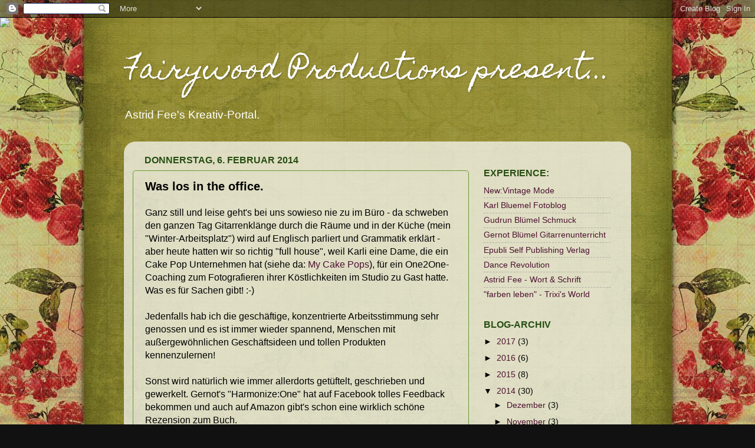

--- FILE ---
content_type: text/html; charset=UTF-8
request_url: http://fairywoodproductions.blogspot.com/b/stats?style=BLACK_TRANSPARENT&timeRange=ALL_TIME&token=APq4FmBpLqoVnj750wSyRBWkWqIUG2CJGamBm8FeySDM-XSQesyUpiPwNxhMsAucIlkQnt7IsgKNNwHPLfazKTREKvpGEKNEww
body_size: 243
content:
{"total":38223,"sparklineOptions":{"backgroundColor":{"fillOpacity":0.1,"fill":"#000000"},"series":[{"areaOpacity":0.3,"color":"#202020"}]},"sparklineData":[[0,85],[1,67],[2,10],[3,5],[4,0],[5,0],[6,0],[7,2],[8,0],[9,32],[10,3],[11,13],[12,0],[13,0],[14,2],[15,13],[16,2],[17,0],[18,2],[19,2],[20,7],[21,3],[22,5],[23,2],[24,3],[25,57],[26,83],[27,0],[28,3],[29,2]],"nextTickMs":3600000}